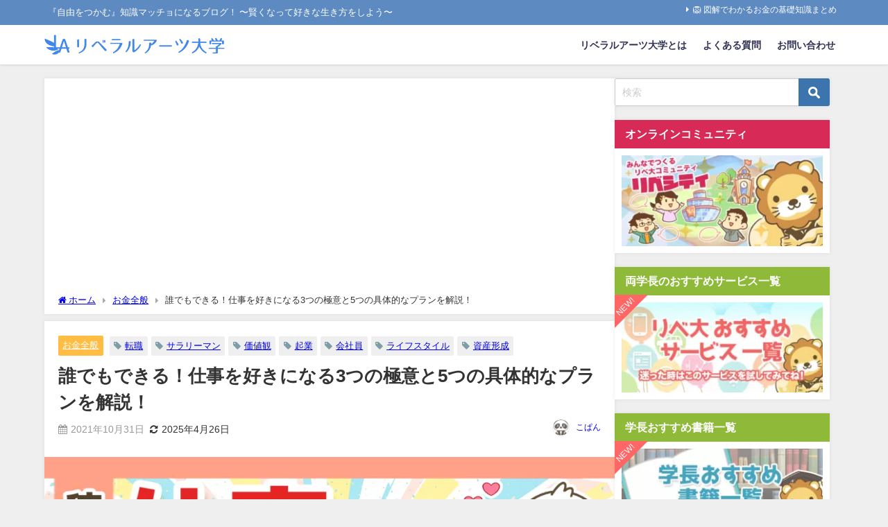

--- FILE ---
content_type: text/html; charset=utf-8
request_url: https://www.google.com/recaptcha/api2/aframe
body_size: 267
content:
<!DOCTYPE HTML><html><head><meta http-equiv="content-type" content="text/html; charset=UTF-8"></head><body><script nonce="WDStcWB7JJv6u2bRuoElhQ">/** Anti-fraud and anti-abuse applications only. See google.com/recaptcha */ try{var clients={'sodar':'https://pagead2.googlesyndication.com/pagead/sodar?'};window.addEventListener("message",function(a){try{if(a.source===window.parent){var b=JSON.parse(a.data);var c=clients[b['id']];if(c){var d=document.createElement('img');d.src=c+b['params']+'&rc='+(localStorage.getItem("rc::a")?sessionStorage.getItem("rc::b"):"");window.document.body.appendChild(d);sessionStorage.setItem("rc::e",parseInt(sessionStorage.getItem("rc::e")||0)+1);localStorage.setItem("rc::h",'1769038283614');}}}catch(b){}});window.parent.postMessage("_grecaptcha_ready", "*");}catch(b){}</script></body></html>

--- FILE ---
content_type: application/javascript; charset=utf-8;
request_url: https://dalc.valuecommerce.com/app3?p=886600222&_s=https%3A%2F%2Fliberaluni.com%2Flike-work-3point&vf=iVBORw0KGgoAAAANSUhEUgAAAAMAAAADCAYAAABWKLW%2FAAAAMElEQVQYV2NkFGP4nxGdyJDQv5CBkUlB6P%2B1L%2B8ZjMoYGRg3cnX9Dz33jiFLo4MBAP1ZDdIpE0xMAAAAAElFTkSuQmCC
body_size: 2900
content:
vc_linkswitch_callback({"t":"697161c9","r":"aXFhyQANR5IS2BQBCooD7AqKCJROxw","ub":"aXFhyQACAiAS2BQBCooCsQqKBth4cA%3D%3D","vcid":"AVJBAt1fkQDplQxWb4dWYzZ7YhRMNd3XJ4U53vmD2w2wLXznUNYjEQ","vcpub":"0.870290","www.seijoishii.com":{"a":"2483264","m":"2776692","g":"661aa93c8a"},"valuecommerce.ne.jp":{"a":"2803077","m":"4","g":"6d6ec83d84"},"external-test-pc.staging.furunavi.com":{"a":"2773224","m":"3267352","g":"dccb3634d6","sp":"utm_source%3Dvc%26utm_medium%3Daffiliate%26utm_campaign%3Dproduct_detail"},"www.bk1.jp":{"a":"2684806","m":"2340879","g":"919cd251a0","sp":"partnerid%3D02vc01"},"www.molekule.jp":{"a":"2425347","m":"2376577","g":"ac3f75f98a"},"sourcenext.com":{"a":"2425347","m":"2376577","g":"ac3f75f98a"},"app-external-test-pc.staging.furunavi.com":{"a":"2773224","m":"3267352","g":"dccb3634d6","sp":"utm_source%3Dvc%26utm_medium%3Daffiliate%26utm_campaign%3Dproduct_detail"},"pocketalk.jp":{"a":"2425347","m":"2376577","g":"ac3f75f98a"},"paypaystep.yahoo.co.jp":{"a":"2821580","m":"2201292","g":"e04458a38a"},"app.furunavi.jp":{"a":"2773224","m":"3267352","g":"dccb3634d6","sp":"utm_source%3Dvc%26utm_medium%3Daffiliate%26utm_campaign%3Dproduct_detail"},"kinokuniya.co.jp":{"a":"2118836","m":"2195689","g":"7e0306d18a"},"l":4,"paypaymall.yahoo.co.jp":{"a":"2821580","m":"2201292","g":"e04458a38a"},"p":886600222,"honto.jp":{"a":"2684806","m":"2340879","g":"919cd251a0","sp":"partnerid%3D02vc01"},"www.hotpepper.jp":{"a":"2594692","m":"2262623","g":"c647d754a1","sp":"vos%3Dnhppvccp99002"},"bit.ly":{"a":"2773224","m":"3267352","g":"dccb3634d6","sp":"utm_source%3Dvc%26utm_medium%3Daffiliate%26utm_campaign%3Dproduct_detail"},"sec.sourcenext.info":{"a":"2425347","m":"2376577","g":"ac3f75f98a"},"s":3528726,"valuecommerce.com":{"a":"2803077","m":"4","g":"6d6ec83d84"},"fcf.furunavi.jp":{"a":"2773224","m":"3267352","g":"dccb3634d6","sp":"utm_source%3Dvc%26utm_medium%3Daffiliate%26utm_campaign%3Dproduct_detail"},"mini-shopping.yahoo.co.jp":{"a":"2821580","m":"2201292","g":"e04458a38a"},"furunavi.jp":{"a":"2773224","m":"3267352","g":"dccb3634d6","sp":"utm_source%3Dvc%26utm_medium%3Daffiliate%26utm_campaign%3Dproduct_detail"},"fudemame.net":{"a":"2425347","m":"2376577","g":"ac3f75f98a"},"shopping.geocities.jp":{"a":"2821580","m":"2201292","g":"e04458a38a"},"beauty.rakuten.co.jp":{"a":"2762004","m":"3300516","g":"9c67cac98a"},"seijoishii.com":{"a":"2483264","m":"2776692","g":"661aa93c8a"},"shopping.yahoo.co.jp":{"a":"2821580","m":"2201292","g":"e04458a38a"},"meetingowl.jp":{"a":"2425347","m":"2376577","g":"ac3f75f98a"},"r10.to":{"a":"2762004","m":"3300516","g":"9c67cac98a"},"approach.yahoo.co.jp":{"a":"2821580","m":"2201292","g":"e04458a38a"},"fudeoh.com":{"a":"2425347","m":"2376577","g":"ac3f75f98a"},"chou-jimaku.com":{"a":"2425347","m":"2376577","g":"ac3f75f98a"},"www.hotpepper.jp?vos=nhppvccp99002":{"a":"2594692","m":"2262623","g":"c647d754a1","sp":"vos%3Dnhppvccp99002"},"wwwtst.hotpepper.jp":{"a":"2594692","m":"2262623","g":"c647d754a1","sp":"vos%3Dnhppvccp99002"}})